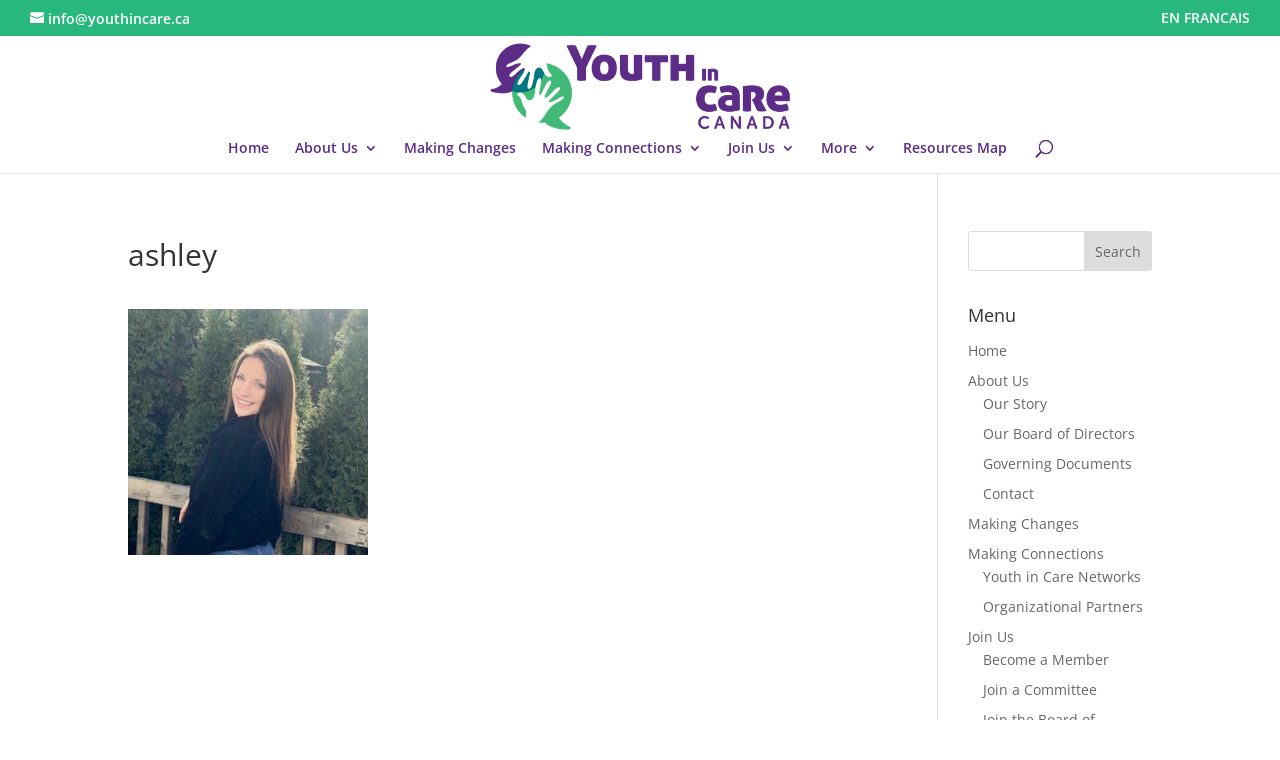

--- FILE ---
content_type: text/css
request_url: https://youthincare.ca/wp-content/plugins/canadahtmlmap/static/css/map.css?ver=6.9
body_size: 984
content:
.fm-map-container svg {
	z-index: 1;
	-webkit-user-select: none; /* webkit (safari, chrome) browsers */
	-moz-user-select: none; /* mozilla browsers */
	-khtml-user-select: none; /* webkit (konqueror) browsers */
	-ms-user-select: none; /* IE10+ */
}
.fm-tooltip {
	display: none;
	position: absolute;
	z-index: 3;
	min-width: 200px;
}
.fm-tooltip-image {
	white-space: nowrap;
}
.fm-tooltip-image img {
	max-width: none;
}
.fm-tooltip-comment {
	font-size: 11px;
	font-family: arial;
	color: #000000;
}
.fm-tooltip-frame {
	background-color: #fff;
	border: 2px solid #bbb;
	border-radius: 10px;
	padding: 5px;
	opacity: .99;
	max-width: 350px;
	min-width: 200px;
	border-collapse: separate;	
	margin-bottom: 0 !important;
	line-height: 1.4;
	vertical-align: top;
	table-layout: auto;
}
@media (max-width: 768px) {
	.fm-mobile-fixed .fm-tooltip-frame {
		max-width: 100%;
		width: 100%;
	}
	.fm-mobile-fixed .fm-tooltip-comment {
		width: 100%;
	}
}
.fm-tooltip-frame td {
	background-color:inherit;
	border: none;
	padding: 5px;
	vertical-align: top;
	margin: 0;
}
.fm-tooltip-name {
/* 	color: #000; */
	text-shadow: -1px 0 white, 0 1px white, 1px 0 white, 0 -1px white;
/* 	font-size: 14px; */
	font-weight:bold;
	padding: 5px;
	font-family: arial;
	line-height: 1;
}
.fm-tooltip-x {
	color: #444;
	font: 12px/100% arial, sans-serif;
	position: relative;
	text-decoration: none;
	text-shadow: 0 1px 0 #fff;
	z-index: 5;
	visibility: hidden;
	cursor: pointer;
	margin: -5px -5px 5px 5px;
	border-bottom: none !important;
	float: right;
}
.fm-tooltip-x img {
	width: 12px;
	padding:0 !important;
	margin:0 !important;
	border:0 !important; 
}
.fm-tooltip-x.fm-frozen-x {
	visibility: visible;
}
.fm-tooltip-x.fm-mobile-x {
	visibility: visible;
}

.fm-scale {
	float: left;
	position: absolute;
	left: 0px;
	bottom: 0px;
	z-index: 2;
	margin: 10px
}
.fm-scale div {
	float: left;
}
.fm-scale a {
	display: block;
	float: left;
	font-size: 31px;
	font-weight: bold;
	line-height: 38px;
	text-align: center;
	cursor: pointer;
	color: #333;
	width: 41px;
	height: 37px;
	padding-top: 1px;
	border: 1px solid #e8e8e8;
	border-bottom: 1px solid #bbb;
	text-decoration: none;
	margin-right: 3px;
	border-radius: 2px;
	background: #fff;
}
.fm-scale a:hover {
	color: #186ba3;
}
.fm-scale a.fm-inactive {
	cursor: default;
	color: #cdcdcd;
}
.fm-scale-display {
	clear: both;
	position: relative;
	left: 0px;
	z-index: 10;
	width: 100%;
	height: 1px;
	bottom: 0px;
	margin-bottom: 5px;
	background-color: #e8e8e8;
}
.fm-scale-display div {
	background-color: #237cbd;
	height: 1px;
	-webkit-transition: width ease-in-out .2s;
	transition: width ease-in-out .2s;
}

.fm-scale-buttons {
	clear: both;
}

.canadaHtml5Mapright {
	margin:auto;
}
.canadaHtml5Mapright .canadaHtml5MapContainer {
	position: relative;
	float: left;
}
.canadaHtml5Mapbottom {
	margin:auto;
}
.canadaHtml5Mapbottom .canadaHtml5MapContainer {
	position: relative;
}
.canadaHtml5Mapright .canadaHtml5MapStateInfo, .canadaHtml5Mapright .canadaHtml5MapStateInfo {
	float: left;
	left: 20px;
	margin-right: 20px;
	position: relative;
}
.canadaHtml5Mapbottom .canadaHtml5MapStateInfo, .canadaHtml5Mapbottom .canadaHtml5MapStateInfo {

}

.canadaHtml5Mapright.htmlMapResponsive .canadaHtml5MapContainer {
	position: relative;
	float: none;
	width: auto;
}
.canadaHtml5Mapright .canadaHtml5MapStateInfo, .canadaHtml5Mapright .canadaHtml5MapStateInfo {
	float: none;
	left: auto;
	margin-right: 20px;
	position: relative;
}
@media (min-width: 768px){
.canadaHtml5Mapright.htmlMapResponsive .canadaHtml5MapContainer {
	position: relative;
	float: left;
	width: 60%
}

.canadaHtml5Mapright.htmlMapResponsive .canadaHtml5MapStateInfo, .canadaHtml5Mapright.htmlMapResponsive .canadaHtml5MapStateInfo {
	float: left;
	margin: 2%;
	position: relative;
	width: 36%;
	left: auto;
}
}

.canadaHtml5Map-areas-list {
	display: none;
	float: left;
	overflow: auto;
}

.canadaHtml5Map-areas-list .canadaHtml5Map-areas-item {
	margin-bottom: 2px;
}

.canadaHtml5Map-areas-list a {
	font-size: 16px;
	text-decoration: none;
	word-wrap: break-word;
}

@media only screen and (max-width : 480px) {

	.canadaHtml5Map-areas-list {
		display: none !important;
	}

}


--- FILE ---
content_type: text/css; charset: UTF-8;charset=UTF-8
request_url: https://youthincare.ca/wp-admin/admin-ajax.php?action=easy-facebook-likebox-customizer-style&ver=6.7.1
body_size: 855
content:

.efbl_feed_wraper.efbl_skin_1498 .efbl-grid-skin .efbl-row.e-outer {
	grid-template-columns: repeat(auto-fill, minmax(33.33%, 1fr));
}

		
.efbl_feed_wraper.efbl_skin_1498 .efbl_feeds_holder.efbl_feeds_carousel .owl-nav {
	display: flex;
}

.efbl_feed_wraper.efbl_skin_1498 .efbl_feeds_holder.efbl_feeds_carousel .owl-dots {
	display: block;
}

		
		
		
		
		
.efbl_feed_wraper.efbl_skin_1498 .efbl_header .efbl_header_inner_wrap .efbl_header_content .efbl_header_meta .efbl_header_title {
		}

.efbl_feed_wraper.efbl_skin_1498 .efbl_header .efbl_header_inner_wrap .efbl_header_img img {
	border-radius: 0;
}

.efbl_feed_wraper.efbl_skin_1498 .efbl_header .efbl_header_inner_wrap .efbl_header_content .efbl_header_meta .efbl_cat,
.efbl_feed_wraper.efbl_skin_1498 .efbl_header .efbl_header_inner_wrap .efbl_header_content .efbl_header_meta .efbl_followers {
		}

.efbl_feed_wraper.efbl_skin_1498 .efbl_header .efbl_header_inner_wrap .efbl_header_content .efbl_bio {
		}

		
		.efbl_feed_popup_container .efbl-post-detail.efbl-popup-skin-1498 .efbl-d-columns-wrapper {
		}

.efbl_feed_popup_container .efbl-post-detail.efbl-popup-skin-1498 .efbl-d-columns-wrapper, .efbl_feed_popup_container .efbl-post-detail.efbl-popup-skin-1498 .efbl-d-columns-wrapper .efbl-caption .efbl-feed-description, .efbl_feed_popup_container .efbl-post-detail.efbl-popup-skin-1498 a, .efbl_feed_popup_container .efbl-post-detail.efbl-popup-skin-1498 span {
	
		
}

.efbl_feed_popup_container .efbl-post-detail.efbl-popup-skin-1498 .efbl-d-columns-wrapper .efbl-post-header {

					display: flex;

			
}

.efbl_feed_popup_container .efbl-post-detail.efbl-popup-skin-1498 .efbl-d-columns-wrapper .efbl-post-header .efbl-profile-image {

					display: block;

			
}

.efbl_feed_popup_container .efbl-post-detail.efbl-popup-skin-1498 .efbl-d-columns-wrapper .efbl-post-header h2 {

		
}

.efbl_feed_popup_container .efbl-post-detail.efbl-popup-skin-1498 .efbl-d-columns-wrapper .efbl-post-header span {

		
}

.efbl_feed_popup_container .efbl-post-detail.efbl-popup-skin-1498 .efbl-feed-description, .efbl_feed_popup_container .efbl-post-detail.efbl-popup-skin-1498 .efbl_link_text {

					display: block;

			
}

.efbl_feed_popup_container .efbl-post-detail.efbl-popup-skin-1498 .efbl-d-columns-wrapper .efbl-reactions-box {

					display: flex;

							
}

.efbl_feed_popup_container .efbl-post-detail.efbl-popup-skin-1498 .efbl-d-columns-wrapper .efbl-reactions-box .efbl-reactions span {

		
}


.efbl_feed_popup_container .efbl-post-detail.efbl-popup-skin-1498 .efbl-d-columns-wrapper .efbl-reactions-box .efbl-reactions .efbl_popup_likes_main {

					display: flex;

			
}

.efbl_feed_popup_container .efbl-post-detail.efbl-popup-skin-1498 .efbl-d-columns-wrapper .efbl-reactions-box .efbl-reactions .efbl-popup-comments-icon-wrapper {

					display: flex;

			
}

.efbl_feed_popup_container .efbl-post-detail.efbl-popup-skin-1498 .efbl-commnets, .efbl_feed_popup_container .efbl-post-detail.efbl-popup-skin-1498 .efbl-comments-list {

					display: block;

			
}

.efbl_feed_popup_container .efbl-post-detail.efbl-popup-skin-1498 .efbl-action-btn {

					display: block;

			
}

.efbl_feed_popup_container .efbl-post-detail.efbl-popup-skin-1498 .efbl-d-columns-wrapper .efbl-comments-list .efbl-comment-wrap {

		
}
		
.efbl_feed_wraper.efbl_skin_1499 .efbl-grid-skin .efbl-row.e-outer {
	grid-template-columns: repeat(auto-fill, minmax(33.33%, 1fr));
}

		
.efbl_feed_wraper.efbl_skin_1499 .efbl_feeds_holder.efbl_feeds_carousel .owl-nav {
	display: flex;
}

.efbl_feed_wraper.efbl_skin_1499 .efbl_feeds_holder.efbl_feeds_carousel .owl-dots {
	display: block;
}

		
		
		
		
		
.efbl_feed_wraper.efbl_skin_1499 .efbl_header .efbl_header_inner_wrap .efbl_header_content .efbl_header_meta .efbl_header_title {
		}

.efbl_feed_wraper.efbl_skin_1499 .efbl_header .efbl_header_inner_wrap .efbl_header_img img {
	border-radius: 0;
}

.efbl_feed_wraper.efbl_skin_1499 .efbl_header .efbl_header_inner_wrap .efbl_header_content .efbl_header_meta .efbl_cat,
.efbl_feed_wraper.efbl_skin_1499 .efbl_header .efbl_header_inner_wrap .efbl_header_content .efbl_header_meta .efbl_followers {
		}

.efbl_feed_wraper.efbl_skin_1499 .efbl_header .efbl_header_inner_wrap .efbl_header_content .efbl_bio {
		}

		
		.efbl_feed_popup_container .efbl-post-detail.efbl-popup-skin-1499 .efbl-d-columns-wrapper {
		}

.efbl_feed_popup_container .efbl-post-detail.efbl-popup-skin-1499 .efbl-d-columns-wrapper, .efbl_feed_popup_container .efbl-post-detail.efbl-popup-skin-1499 .efbl-d-columns-wrapper .efbl-caption .efbl-feed-description, .efbl_feed_popup_container .efbl-post-detail.efbl-popup-skin-1499 a, .efbl_feed_popup_container .efbl-post-detail.efbl-popup-skin-1499 span {
	
		
}

.efbl_feed_popup_container .efbl-post-detail.efbl-popup-skin-1499 .efbl-d-columns-wrapper .efbl-post-header {

					display: flex;

			
}

.efbl_feed_popup_container .efbl-post-detail.efbl-popup-skin-1499 .efbl-d-columns-wrapper .efbl-post-header .efbl-profile-image {

					display: block;

			
}

.efbl_feed_popup_container .efbl-post-detail.efbl-popup-skin-1499 .efbl-d-columns-wrapper .efbl-post-header h2 {

		
}

.efbl_feed_popup_container .efbl-post-detail.efbl-popup-skin-1499 .efbl-d-columns-wrapper .efbl-post-header span {

		
}

.efbl_feed_popup_container .efbl-post-detail.efbl-popup-skin-1499 .efbl-feed-description, .efbl_feed_popup_container .efbl-post-detail.efbl-popup-skin-1499 .efbl_link_text {

					display: block;

			
}

.efbl_feed_popup_container .efbl-post-detail.efbl-popup-skin-1499 .efbl-d-columns-wrapper .efbl-reactions-box {

					display: flex;

							
}

.efbl_feed_popup_container .efbl-post-detail.efbl-popup-skin-1499 .efbl-d-columns-wrapper .efbl-reactions-box .efbl-reactions span {

		
}


.efbl_feed_popup_container .efbl-post-detail.efbl-popup-skin-1499 .efbl-d-columns-wrapper .efbl-reactions-box .efbl-reactions .efbl_popup_likes_main {

					display: flex;

			
}

.efbl_feed_popup_container .efbl-post-detail.efbl-popup-skin-1499 .efbl-d-columns-wrapper .efbl-reactions-box .efbl-reactions .efbl-popup-comments-icon-wrapper {

					display: flex;

			
}

.efbl_feed_popup_container .efbl-post-detail.efbl-popup-skin-1499 .efbl-commnets, .efbl_feed_popup_container .efbl-post-detail.efbl-popup-skin-1499 .efbl-comments-list {

					display: block;

			
}

.efbl_feed_popup_container .efbl-post-detail.efbl-popup-skin-1499 .efbl-action-btn {

					display: block;

			
}

.efbl_feed_popup_container .efbl-post-detail.efbl-popup-skin-1499 .efbl-d-columns-wrapper .efbl-comments-list .efbl-comment-wrap {

		
}
		
.efbl_feed_wraper.efbl_skin_1500 .efbl-grid-skin .efbl-row.e-outer {
	grid-template-columns: repeat(auto-fill, minmax(33.33%, 1fr));
}

		
.efbl_feed_wraper.efbl_skin_1500 .efbl_feeds_holder.efbl_feeds_carousel .owl-nav {
	display: flex;
}

.efbl_feed_wraper.efbl_skin_1500 .efbl_feeds_holder.efbl_feeds_carousel .owl-dots {
	display: block;
}

		
		
		
		
		
.efbl_feed_wraper.efbl_skin_1500 .efbl_header .efbl_header_inner_wrap .efbl_header_content .efbl_header_meta .efbl_header_title {
		}

.efbl_feed_wraper.efbl_skin_1500 .efbl_header .efbl_header_inner_wrap .efbl_header_img img {
	border-radius: 0;
}

.efbl_feed_wraper.efbl_skin_1500 .efbl_header .efbl_header_inner_wrap .efbl_header_content .efbl_header_meta .efbl_cat,
.efbl_feed_wraper.efbl_skin_1500 .efbl_header .efbl_header_inner_wrap .efbl_header_content .efbl_header_meta .efbl_followers {
		}

.efbl_feed_wraper.efbl_skin_1500 .efbl_header .efbl_header_inner_wrap .efbl_header_content .efbl_bio {
		}

		
		.efbl_feed_popup_container .efbl-post-detail.efbl-popup-skin-1500 .efbl-d-columns-wrapper {
		}

.efbl_feed_popup_container .efbl-post-detail.efbl-popup-skin-1500 .efbl-d-columns-wrapper, .efbl_feed_popup_container .efbl-post-detail.efbl-popup-skin-1500 .efbl-d-columns-wrapper .efbl-caption .efbl-feed-description, .efbl_feed_popup_container .efbl-post-detail.efbl-popup-skin-1500 a, .efbl_feed_popup_container .efbl-post-detail.efbl-popup-skin-1500 span {
	
		
}

.efbl_feed_popup_container .efbl-post-detail.efbl-popup-skin-1500 .efbl-d-columns-wrapper .efbl-post-header {

					display: flex;

			
}

.efbl_feed_popup_container .efbl-post-detail.efbl-popup-skin-1500 .efbl-d-columns-wrapper .efbl-post-header .efbl-profile-image {

					display: block;

			
}

.efbl_feed_popup_container .efbl-post-detail.efbl-popup-skin-1500 .efbl-d-columns-wrapper .efbl-post-header h2 {

		
}

.efbl_feed_popup_container .efbl-post-detail.efbl-popup-skin-1500 .efbl-d-columns-wrapper .efbl-post-header span {

		
}

.efbl_feed_popup_container .efbl-post-detail.efbl-popup-skin-1500 .efbl-feed-description, .efbl_feed_popup_container .efbl-post-detail.efbl-popup-skin-1500 .efbl_link_text {

					display: block;

			
}

.efbl_feed_popup_container .efbl-post-detail.efbl-popup-skin-1500 .efbl-d-columns-wrapper .efbl-reactions-box {

					display: flex;

							
}

.efbl_feed_popup_container .efbl-post-detail.efbl-popup-skin-1500 .efbl-d-columns-wrapper .efbl-reactions-box .efbl-reactions span {

		
}


.efbl_feed_popup_container .efbl-post-detail.efbl-popup-skin-1500 .efbl-d-columns-wrapper .efbl-reactions-box .efbl-reactions .efbl_popup_likes_main {

					display: flex;

			
}

.efbl_feed_popup_container .efbl-post-detail.efbl-popup-skin-1500 .efbl-d-columns-wrapper .efbl-reactions-box .efbl-reactions .efbl-popup-comments-icon-wrapper {

					display: flex;

			
}

.efbl_feed_popup_container .efbl-post-detail.efbl-popup-skin-1500 .efbl-commnets, .efbl_feed_popup_container .efbl-post-detail.efbl-popup-skin-1500 .efbl-comments-list {

					display: block;

			
}

.efbl_feed_popup_container .efbl-post-detail.efbl-popup-skin-1500 .efbl-action-btn {

					display: block;

			
}

.efbl_feed_popup_container .efbl-post-detail.efbl-popup-skin-1500 .efbl-d-columns-wrapper .efbl-comments-list .efbl-comment-wrap {

		
}
		
.efbl_feed_wraper.efbl_skin_1617 .efbl-grid-skin .efbl-row.e-outer {
	grid-template-columns: repeat(auto-fill, minmax(33.33%, 1fr));
}

		
.efbl_feed_wraper.efbl_skin_1617 .efbl_feeds_holder.efbl_feeds_carousel .owl-nav {
	display: flex;
}

.efbl_feed_wraper.efbl_skin_1617 .efbl_feeds_holder.efbl_feeds_carousel .owl-dots {
	display: block;
}

		
		
		
		
		
.efbl_feed_wraper.efbl_skin_1617 .efbl_header .efbl_header_inner_wrap .efbl_header_content .efbl_header_meta .efbl_header_title {
		}

.efbl_feed_wraper.efbl_skin_1617 .efbl_header .efbl_header_inner_wrap .efbl_header_img img {
	border-radius: 0;
}

.efbl_feed_wraper.efbl_skin_1617 .efbl_header .efbl_header_inner_wrap .efbl_header_content .efbl_header_meta .efbl_cat,
.efbl_feed_wraper.efbl_skin_1617 .efbl_header .efbl_header_inner_wrap .efbl_header_content .efbl_header_meta .efbl_followers {
		}

.efbl_feed_wraper.efbl_skin_1617 .efbl_header .efbl_header_inner_wrap .efbl_header_content .efbl_bio {
		}

		
		.efbl_feed_popup_container .efbl-post-detail.efbl-popup-skin-1617 .efbl-d-columns-wrapper {
		}

.efbl_feed_popup_container .efbl-post-detail.efbl-popup-skin-1617 .efbl-d-columns-wrapper, .efbl_feed_popup_container .efbl-post-detail.efbl-popup-skin-1617 .efbl-d-columns-wrapper .efbl-caption .efbl-feed-description, .efbl_feed_popup_container .efbl-post-detail.efbl-popup-skin-1617 a, .efbl_feed_popup_container .efbl-post-detail.efbl-popup-skin-1617 span {
	
		
}

.efbl_feed_popup_container .efbl-post-detail.efbl-popup-skin-1617 .efbl-d-columns-wrapper .efbl-post-header {

					display: flex;

			
}

.efbl_feed_popup_container .efbl-post-detail.efbl-popup-skin-1617 .efbl-d-columns-wrapper .efbl-post-header .efbl-profile-image {

					display: block;

			
}

.efbl_feed_popup_container .efbl-post-detail.efbl-popup-skin-1617 .efbl-d-columns-wrapper .efbl-post-header h2 {

		
}

.efbl_feed_popup_container .efbl-post-detail.efbl-popup-skin-1617 .efbl-d-columns-wrapper .efbl-post-header span {

		
}

.efbl_feed_popup_container .efbl-post-detail.efbl-popup-skin-1617 .efbl-feed-description, .efbl_feed_popup_container .efbl-post-detail.efbl-popup-skin-1617 .efbl_link_text {

					display: block;

			
}

.efbl_feed_popup_container .efbl-post-detail.efbl-popup-skin-1617 .efbl-d-columns-wrapper .efbl-reactions-box {

					display: flex;

							
}

.efbl_feed_popup_container .efbl-post-detail.efbl-popup-skin-1617 .efbl-d-columns-wrapper .efbl-reactions-box .efbl-reactions span {

		
}


.efbl_feed_popup_container .efbl-post-detail.efbl-popup-skin-1617 .efbl-d-columns-wrapper .efbl-reactions-box .efbl-reactions .efbl_popup_likes_main {

					display: flex;

			
}

.efbl_feed_popup_container .efbl-post-detail.efbl-popup-skin-1617 .efbl-d-columns-wrapper .efbl-reactions-box .efbl-reactions .efbl-popup-comments-icon-wrapper {

					display: flex;

			
}

.efbl_feed_popup_container .efbl-post-detail.efbl-popup-skin-1617 .efbl-commnets, .efbl_feed_popup_container .efbl-post-detail.efbl-popup-skin-1617 .efbl-comments-list {

					display: block;

			
}

.efbl_feed_popup_container .efbl-post-detail.efbl-popup-skin-1617 .efbl-action-btn {

					display: block;

			
}

.efbl_feed_popup_container .efbl-post-detail.efbl-popup-skin-1617 .efbl-d-columns-wrapper .efbl-comments-list .efbl-comment-wrap {

		
}
		
.efbl_feed_wraper.efbl_skin_1618 .efbl-grid-skin .efbl-row.e-outer {
	grid-template-columns: repeat(auto-fill, minmax(33.33%, 1fr));
}

		
.efbl_feed_wraper.efbl_skin_1618 .efbl_feeds_holder.efbl_feeds_carousel .owl-nav {
	display: flex;
}

.efbl_feed_wraper.efbl_skin_1618 .efbl_feeds_holder.efbl_feeds_carousel .owl-dots {
	display: block;
}

		
		
		
		
		
.efbl_feed_wraper.efbl_skin_1618 .efbl_header .efbl_header_inner_wrap .efbl_header_content .efbl_header_meta .efbl_header_title {
		}

.efbl_feed_wraper.efbl_skin_1618 .efbl_header .efbl_header_inner_wrap .efbl_header_img img {
	border-radius: 0;
}

.efbl_feed_wraper.efbl_skin_1618 .efbl_header .efbl_header_inner_wrap .efbl_header_content .efbl_header_meta .efbl_cat,
.efbl_feed_wraper.efbl_skin_1618 .efbl_header .efbl_header_inner_wrap .efbl_header_content .efbl_header_meta .efbl_followers {
		}

.efbl_feed_wraper.efbl_skin_1618 .efbl_header .efbl_header_inner_wrap .efbl_header_content .efbl_bio {
		}

		
		.efbl_feed_popup_container .efbl-post-detail.efbl-popup-skin-1618 .efbl-d-columns-wrapper {
		}

.efbl_feed_popup_container .efbl-post-detail.efbl-popup-skin-1618 .efbl-d-columns-wrapper, .efbl_feed_popup_container .efbl-post-detail.efbl-popup-skin-1618 .efbl-d-columns-wrapper .efbl-caption .efbl-feed-description, .efbl_feed_popup_container .efbl-post-detail.efbl-popup-skin-1618 a, .efbl_feed_popup_container .efbl-post-detail.efbl-popup-skin-1618 span {
	
		
}

.efbl_feed_popup_container .efbl-post-detail.efbl-popup-skin-1618 .efbl-d-columns-wrapper .efbl-post-header {

					display: flex;

			
}

.efbl_feed_popup_container .efbl-post-detail.efbl-popup-skin-1618 .efbl-d-columns-wrapper .efbl-post-header .efbl-profile-image {

					display: block;

			
}

.efbl_feed_popup_container .efbl-post-detail.efbl-popup-skin-1618 .efbl-d-columns-wrapper .efbl-post-header h2 {

		
}

.efbl_feed_popup_container .efbl-post-detail.efbl-popup-skin-1618 .efbl-d-columns-wrapper .efbl-post-header span {

		
}

.efbl_feed_popup_container .efbl-post-detail.efbl-popup-skin-1618 .efbl-feed-description, .efbl_feed_popup_container .efbl-post-detail.efbl-popup-skin-1618 .efbl_link_text {

					display: block;

			
}

.efbl_feed_popup_container .efbl-post-detail.efbl-popup-skin-1618 .efbl-d-columns-wrapper .efbl-reactions-box {

					display: flex;

							
}

.efbl_feed_popup_container .efbl-post-detail.efbl-popup-skin-1618 .efbl-d-columns-wrapper .efbl-reactions-box .efbl-reactions span {

		
}


.efbl_feed_popup_container .efbl-post-detail.efbl-popup-skin-1618 .efbl-d-columns-wrapper .efbl-reactions-box .efbl-reactions .efbl_popup_likes_main {

					display: flex;

			
}

.efbl_feed_popup_container .efbl-post-detail.efbl-popup-skin-1618 .efbl-d-columns-wrapper .efbl-reactions-box .efbl-reactions .efbl-popup-comments-icon-wrapper {

					display: flex;

			
}

.efbl_feed_popup_container .efbl-post-detail.efbl-popup-skin-1618 .efbl-commnets, .efbl_feed_popup_container .efbl-post-detail.efbl-popup-skin-1618 .efbl-comments-list {

					display: block;

			
}

.efbl_feed_popup_container .efbl-post-detail.efbl-popup-skin-1618 .efbl-action-btn {

					display: block;

			
}

.efbl_feed_popup_container .efbl-post-detail.efbl-popup-skin-1618 .efbl-d-columns-wrapper .efbl-comments-list .efbl-comment-wrap {

		
}
		

--- FILE ---
content_type: text/css
request_url: https://youthincare.ca/wp-content/themes/Divi-child/style.css?ver=4.22.1
body_size: -66
content:
/*
Theme Name: Divi Child
Description: Our great child theme for Divi
Author: Andrew Arkwell
Template: Divi
Version: 1.0.0
License: GNU General Public License v2 or later
License URI: http://www.gnu.org/licenses/gpl-2.0.html
Tags: divi, child, responsive-layout, accessibility-ready
Text Domain: Divi-child
*/

--- FILE ---
content_type: text/css
request_url: https://youthincare.ca/wp-content/et-cache/global/et-divi-customizer-global.min.css?ver=1768309375
body_size: 1259
content:
.nav li ul{border-color:#5d2b85}.et_secondary_nav_enabled #page-container #top-header{background-color:#28b87e!important}#et-secondary-nav li ul{background-color:#28b87e}.et_header_style_centered .mobile_nav .select_page,.et_header_style_split .mobile_nav .select_page,.et_nav_text_color_light #top-menu>li>a,.et_nav_text_color_dark #top-menu>li>a,#top-menu a,.et_mobile_menu li a,.et_nav_text_color_light .et_mobile_menu li a,.et_nav_text_color_dark .et_mobile_menu li a,#et_search_icon:before,.et_search_form_container input,span.et_close_search_field:after,#et-top-navigation .et-cart-info{color:#5d2b85}.et_search_form_container input::-moz-placeholder{color:#5d2b85}.et_search_form_container input::-webkit-input-placeholder{color:#5d2b85}.et_search_form_container input:-ms-input-placeholder{color:#5d2b85}#top-header,#top-header a,#et-secondary-nav li li a,#top-header .et-social-icon a:before{font-size:14px}#top-menu li.current-menu-ancestor>a,#top-menu li.current-menu-item>a,#top-menu li.current_page_item>a{color:#5d2b85}#main-footer{background-color:#5d2b85}#main-footer .footer-widget h4,#main-footer .widget_block h1,#main-footer .widget_block h2,#main-footer .widget_block h3,#main-footer .widget_block h4,#main-footer .widget_block h5,#main-footer .widget_block h6{color:#ffffff}.footer-widget,.footer-widget li,.footer-widget li a,#footer-info{font-size:17px}#main-footer .footer-widget h4,#main-footer .widget_block h1,#main-footer .widget_block h2,#main-footer .widget_block h3,#main-footer .widget_block h4,#main-footer .widget_block h5,#main-footer .widget_block h6{font-weight:bold;font-style:normal;text-transform:uppercase;text-decoration:none}.footer-widget .et_pb_widget div,.footer-widget .et_pb_widget ul,.footer-widget .et_pb_widget ol,.footer-widget .et_pb_widget label{line-height:1.7em}#footer-widgets .footer-widget li:before{top:11.45px}#et-footer-nav .bottom-nav li.current-menu-item a{color:#ffffff}#footer-info,#footer-info a{color:#ffffff}#footer-bottom .et-social-icon a{color:#ffffff}@media only screen and (min-width:981px){#main-footer .footer-widget h4,#main-footer .widget_block h1,#main-footer .widget_block h2,#main-footer .widget_block h3,#main-footer .widget_block h4,#main-footer .widget_block h5,#main-footer .widget_block h6{font-size:21px}.et_header_style_left #et-top-navigation,.et_header_style_split #et-top-navigation{padding:50px 0 0 0}.et_header_style_left #et-top-navigation nav>ul>li>a,.et_header_style_split #et-top-navigation nav>ul>li>a{padding-bottom:50px}.et_header_style_split .centered-inline-logo-wrap{width:100px;margin:-100px 0}.et_header_style_split .centered-inline-logo-wrap #logo{max-height:100px}.et_pb_svg_logo.et_header_style_split .centered-inline-logo-wrap #logo{height:100px}.et_header_style_centered #top-menu>li>a{padding-bottom:18px}.et_header_style_slide #et-top-navigation,.et_header_style_fullscreen #et-top-navigation{padding:41px 0 41px 0!important}.et_header_style_centered #main-header .logo_container{height:100px}.et_header_style_centered #logo{max-height:90%}.et_pb_svg_logo.et_header_style_centered #logo{height:90%}.et_header_style_centered.et_hide_primary_logo #main-header:not(.et-fixed-header) .logo_container,.et_header_style_centered.et_hide_fixed_logo #main-header.et-fixed-header .logo_container{height:18px}.et_fixed_nav #page-container .et-fixed-header#top-header{background-color:#28b87e!important}.et_fixed_nav #page-container .et-fixed-header#top-header #et-secondary-nav li ul{background-color:#28b87e}.et-fixed-header #top-menu a,.et-fixed-header #et_search_icon:before,.et-fixed-header #et_top_search .et-search-form input,.et-fixed-header .et_search_form_container input,.et-fixed-header .et_close_search_field:after,.et-fixed-header #et-top-navigation .et-cart-info{color:#5d2b85!important}.et-fixed-header .et_search_form_container input::-moz-placeholder{color:#5d2b85!important}.et-fixed-header .et_search_form_container input::-webkit-input-placeholder{color:#5d2b85!important}.et-fixed-header .et_search_form_container input:-ms-input-placeholder{color:#5d2b85!important}.et-fixed-header #top-menu li.current-menu-ancestor>a,.et-fixed-header #top-menu li.current-menu-item>a,.et-fixed-header #top-menu li.current_page_item>a{color:#5d2b85!important}}@media only screen and (min-width:1350px){.et_pb_row{padding:27px 0}.et_pb_section{padding:54px 0}.single.et_pb_pagebuilder_layout.et_full_width_page .et_post_meta_wrapper{padding-top:81px}.et_pb_fullwidth_section{padding:0}}.group-button{background-color:#6f06bf!important;color:#ffffff!important;font-size:20px!important;width:125px;height:50px}h1,h2,h3,h4,h5,h6{line-height:1.6em}#homepage-slider .et_pb_slide_content{font-weight:100!important;line-height:1.4em;font-size:18px}#facebook-div{height:600px;overflow-y:scroll}#facebook-div-head h1{float:left;padding-bottom:0px}#facebook-div-head{margin-bottom:15px!important}#facebook-div-head p{display:block;margin-left:88px;padding-top:18px;font-size:12px;font-weight:100}#facebook-div-head p a{font-weight:400}#facebook-divider{margin-bottom:15px}#purple-homepage-blurbs a{color:white;transition:0.3s ease-in-out}#purple-homepage-blurbs a:hover{color:#2bb77e}body{overflow-x:hidden!important}#making-changes-slider .et_pb_media_alignment_center .et_pb_slide_image{top:150px}#header-green-box h1{width:auto;display:inline-block;padding:5px 25px;color:white!important;background-color:#28b87e}.resize-slider .et_pb_slider .et_pb_container{height:auto!important;-webkit-transition:height 4s;transition:height 4s}.single .et_pb_post{margin-bottom:0px}.single .post,#left-area{padding-bottom:0px!important}.et_bloom_form_header h2 strong{font-size:46px;color:#5D2B85;font-weight:bold;letter-spacing:0.05em}.et_bloom_form_header h2 em{color:rgb(42,42,42);font-size:24px;line-height:normal}.et_fixed_nav #main-header,.et_fixed_nav #top-header{z-index:999!important}.bottom-siva{font-size:14px;color:#894db8}.bottom-siva a{color:#894db8!important}